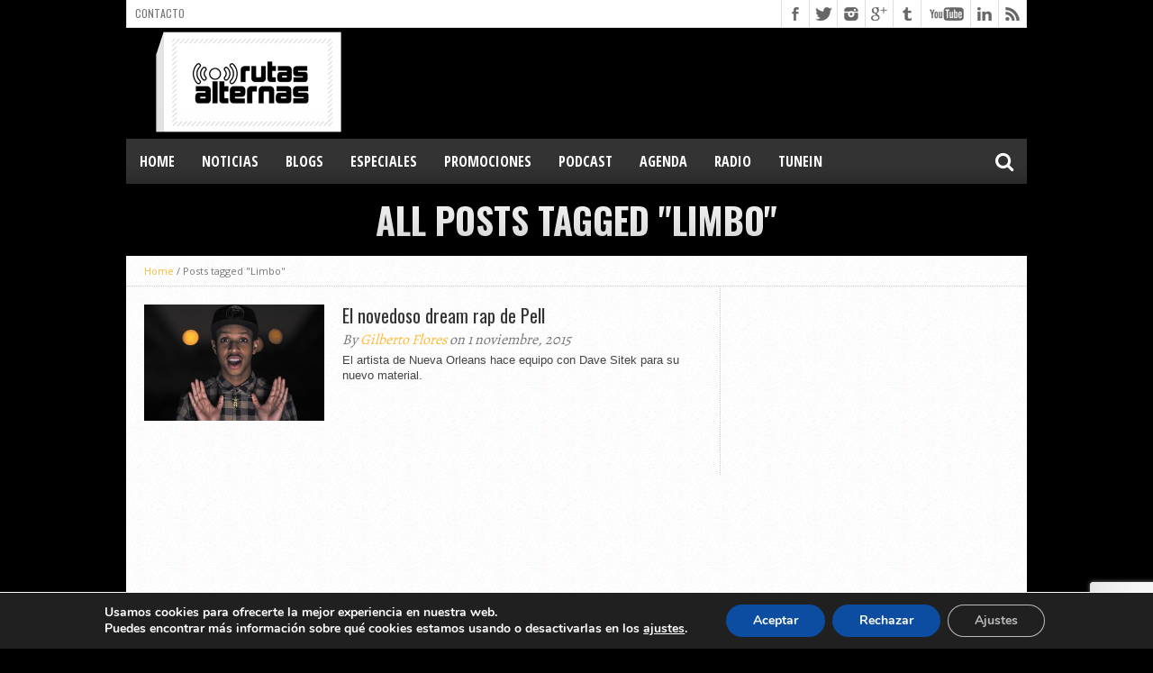

--- FILE ---
content_type: text/html; charset=utf-8
request_url: https://www.google.com/recaptcha/api2/anchor?ar=1&k=6Lfc35IUAAAAAG6BuQWqT2SWCEp-O-n09dxIY1Eh&co=aHR0cHM6Ly93d3cucnV0YXNhbHRlcm5hcy5jb206NDQz&hl=en&v=7gg7H51Q-naNfhmCP3_R47ho&size=invisible&anchor-ms=20000&execute-ms=30000&cb=qaavp3c56ac4
body_size: 48372
content:
<!DOCTYPE HTML><html dir="ltr" lang="en"><head><meta http-equiv="Content-Type" content="text/html; charset=UTF-8">
<meta http-equiv="X-UA-Compatible" content="IE=edge">
<title>reCAPTCHA</title>
<style type="text/css">
/* cyrillic-ext */
@font-face {
  font-family: 'Roboto';
  font-style: normal;
  font-weight: 400;
  font-stretch: 100%;
  src: url(//fonts.gstatic.com/s/roboto/v48/KFO7CnqEu92Fr1ME7kSn66aGLdTylUAMa3GUBHMdazTgWw.woff2) format('woff2');
  unicode-range: U+0460-052F, U+1C80-1C8A, U+20B4, U+2DE0-2DFF, U+A640-A69F, U+FE2E-FE2F;
}
/* cyrillic */
@font-face {
  font-family: 'Roboto';
  font-style: normal;
  font-weight: 400;
  font-stretch: 100%;
  src: url(//fonts.gstatic.com/s/roboto/v48/KFO7CnqEu92Fr1ME7kSn66aGLdTylUAMa3iUBHMdazTgWw.woff2) format('woff2');
  unicode-range: U+0301, U+0400-045F, U+0490-0491, U+04B0-04B1, U+2116;
}
/* greek-ext */
@font-face {
  font-family: 'Roboto';
  font-style: normal;
  font-weight: 400;
  font-stretch: 100%;
  src: url(//fonts.gstatic.com/s/roboto/v48/KFO7CnqEu92Fr1ME7kSn66aGLdTylUAMa3CUBHMdazTgWw.woff2) format('woff2');
  unicode-range: U+1F00-1FFF;
}
/* greek */
@font-face {
  font-family: 'Roboto';
  font-style: normal;
  font-weight: 400;
  font-stretch: 100%;
  src: url(//fonts.gstatic.com/s/roboto/v48/KFO7CnqEu92Fr1ME7kSn66aGLdTylUAMa3-UBHMdazTgWw.woff2) format('woff2');
  unicode-range: U+0370-0377, U+037A-037F, U+0384-038A, U+038C, U+038E-03A1, U+03A3-03FF;
}
/* math */
@font-face {
  font-family: 'Roboto';
  font-style: normal;
  font-weight: 400;
  font-stretch: 100%;
  src: url(//fonts.gstatic.com/s/roboto/v48/KFO7CnqEu92Fr1ME7kSn66aGLdTylUAMawCUBHMdazTgWw.woff2) format('woff2');
  unicode-range: U+0302-0303, U+0305, U+0307-0308, U+0310, U+0312, U+0315, U+031A, U+0326-0327, U+032C, U+032F-0330, U+0332-0333, U+0338, U+033A, U+0346, U+034D, U+0391-03A1, U+03A3-03A9, U+03B1-03C9, U+03D1, U+03D5-03D6, U+03F0-03F1, U+03F4-03F5, U+2016-2017, U+2034-2038, U+203C, U+2040, U+2043, U+2047, U+2050, U+2057, U+205F, U+2070-2071, U+2074-208E, U+2090-209C, U+20D0-20DC, U+20E1, U+20E5-20EF, U+2100-2112, U+2114-2115, U+2117-2121, U+2123-214F, U+2190, U+2192, U+2194-21AE, U+21B0-21E5, U+21F1-21F2, U+21F4-2211, U+2213-2214, U+2216-22FF, U+2308-230B, U+2310, U+2319, U+231C-2321, U+2336-237A, U+237C, U+2395, U+239B-23B7, U+23D0, U+23DC-23E1, U+2474-2475, U+25AF, U+25B3, U+25B7, U+25BD, U+25C1, U+25CA, U+25CC, U+25FB, U+266D-266F, U+27C0-27FF, U+2900-2AFF, U+2B0E-2B11, U+2B30-2B4C, U+2BFE, U+3030, U+FF5B, U+FF5D, U+1D400-1D7FF, U+1EE00-1EEFF;
}
/* symbols */
@font-face {
  font-family: 'Roboto';
  font-style: normal;
  font-weight: 400;
  font-stretch: 100%;
  src: url(//fonts.gstatic.com/s/roboto/v48/KFO7CnqEu92Fr1ME7kSn66aGLdTylUAMaxKUBHMdazTgWw.woff2) format('woff2');
  unicode-range: U+0001-000C, U+000E-001F, U+007F-009F, U+20DD-20E0, U+20E2-20E4, U+2150-218F, U+2190, U+2192, U+2194-2199, U+21AF, U+21E6-21F0, U+21F3, U+2218-2219, U+2299, U+22C4-22C6, U+2300-243F, U+2440-244A, U+2460-24FF, U+25A0-27BF, U+2800-28FF, U+2921-2922, U+2981, U+29BF, U+29EB, U+2B00-2BFF, U+4DC0-4DFF, U+FFF9-FFFB, U+10140-1018E, U+10190-1019C, U+101A0, U+101D0-101FD, U+102E0-102FB, U+10E60-10E7E, U+1D2C0-1D2D3, U+1D2E0-1D37F, U+1F000-1F0FF, U+1F100-1F1AD, U+1F1E6-1F1FF, U+1F30D-1F30F, U+1F315, U+1F31C, U+1F31E, U+1F320-1F32C, U+1F336, U+1F378, U+1F37D, U+1F382, U+1F393-1F39F, U+1F3A7-1F3A8, U+1F3AC-1F3AF, U+1F3C2, U+1F3C4-1F3C6, U+1F3CA-1F3CE, U+1F3D4-1F3E0, U+1F3ED, U+1F3F1-1F3F3, U+1F3F5-1F3F7, U+1F408, U+1F415, U+1F41F, U+1F426, U+1F43F, U+1F441-1F442, U+1F444, U+1F446-1F449, U+1F44C-1F44E, U+1F453, U+1F46A, U+1F47D, U+1F4A3, U+1F4B0, U+1F4B3, U+1F4B9, U+1F4BB, U+1F4BF, U+1F4C8-1F4CB, U+1F4D6, U+1F4DA, U+1F4DF, U+1F4E3-1F4E6, U+1F4EA-1F4ED, U+1F4F7, U+1F4F9-1F4FB, U+1F4FD-1F4FE, U+1F503, U+1F507-1F50B, U+1F50D, U+1F512-1F513, U+1F53E-1F54A, U+1F54F-1F5FA, U+1F610, U+1F650-1F67F, U+1F687, U+1F68D, U+1F691, U+1F694, U+1F698, U+1F6AD, U+1F6B2, U+1F6B9-1F6BA, U+1F6BC, U+1F6C6-1F6CF, U+1F6D3-1F6D7, U+1F6E0-1F6EA, U+1F6F0-1F6F3, U+1F6F7-1F6FC, U+1F700-1F7FF, U+1F800-1F80B, U+1F810-1F847, U+1F850-1F859, U+1F860-1F887, U+1F890-1F8AD, U+1F8B0-1F8BB, U+1F8C0-1F8C1, U+1F900-1F90B, U+1F93B, U+1F946, U+1F984, U+1F996, U+1F9E9, U+1FA00-1FA6F, U+1FA70-1FA7C, U+1FA80-1FA89, U+1FA8F-1FAC6, U+1FACE-1FADC, U+1FADF-1FAE9, U+1FAF0-1FAF8, U+1FB00-1FBFF;
}
/* vietnamese */
@font-face {
  font-family: 'Roboto';
  font-style: normal;
  font-weight: 400;
  font-stretch: 100%;
  src: url(//fonts.gstatic.com/s/roboto/v48/KFO7CnqEu92Fr1ME7kSn66aGLdTylUAMa3OUBHMdazTgWw.woff2) format('woff2');
  unicode-range: U+0102-0103, U+0110-0111, U+0128-0129, U+0168-0169, U+01A0-01A1, U+01AF-01B0, U+0300-0301, U+0303-0304, U+0308-0309, U+0323, U+0329, U+1EA0-1EF9, U+20AB;
}
/* latin-ext */
@font-face {
  font-family: 'Roboto';
  font-style: normal;
  font-weight: 400;
  font-stretch: 100%;
  src: url(//fonts.gstatic.com/s/roboto/v48/KFO7CnqEu92Fr1ME7kSn66aGLdTylUAMa3KUBHMdazTgWw.woff2) format('woff2');
  unicode-range: U+0100-02BA, U+02BD-02C5, U+02C7-02CC, U+02CE-02D7, U+02DD-02FF, U+0304, U+0308, U+0329, U+1D00-1DBF, U+1E00-1E9F, U+1EF2-1EFF, U+2020, U+20A0-20AB, U+20AD-20C0, U+2113, U+2C60-2C7F, U+A720-A7FF;
}
/* latin */
@font-face {
  font-family: 'Roboto';
  font-style: normal;
  font-weight: 400;
  font-stretch: 100%;
  src: url(//fonts.gstatic.com/s/roboto/v48/KFO7CnqEu92Fr1ME7kSn66aGLdTylUAMa3yUBHMdazQ.woff2) format('woff2');
  unicode-range: U+0000-00FF, U+0131, U+0152-0153, U+02BB-02BC, U+02C6, U+02DA, U+02DC, U+0304, U+0308, U+0329, U+2000-206F, U+20AC, U+2122, U+2191, U+2193, U+2212, U+2215, U+FEFF, U+FFFD;
}
/* cyrillic-ext */
@font-face {
  font-family: 'Roboto';
  font-style: normal;
  font-weight: 500;
  font-stretch: 100%;
  src: url(//fonts.gstatic.com/s/roboto/v48/KFO7CnqEu92Fr1ME7kSn66aGLdTylUAMa3GUBHMdazTgWw.woff2) format('woff2');
  unicode-range: U+0460-052F, U+1C80-1C8A, U+20B4, U+2DE0-2DFF, U+A640-A69F, U+FE2E-FE2F;
}
/* cyrillic */
@font-face {
  font-family: 'Roboto';
  font-style: normal;
  font-weight: 500;
  font-stretch: 100%;
  src: url(//fonts.gstatic.com/s/roboto/v48/KFO7CnqEu92Fr1ME7kSn66aGLdTylUAMa3iUBHMdazTgWw.woff2) format('woff2');
  unicode-range: U+0301, U+0400-045F, U+0490-0491, U+04B0-04B1, U+2116;
}
/* greek-ext */
@font-face {
  font-family: 'Roboto';
  font-style: normal;
  font-weight: 500;
  font-stretch: 100%;
  src: url(//fonts.gstatic.com/s/roboto/v48/KFO7CnqEu92Fr1ME7kSn66aGLdTylUAMa3CUBHMdazTgWw.woff2) format('woff2');
  unicode-range: U+1F00-1FFF;
}
/* greek */
@font-face {
  font-family: 'Roboto';
  font-style: normal;
  font-weight: 500;
  font-stretch: 100%;
  src: url(//fonts.gstatic.com/s/roboto/v48/KFO7CnqEu92Fr1ME7kSn66aGLdTylUAMa3-UBHMdazTgWw.woff2) format('woff2');
  unicode-range: U+0370-0377, U+037A-037F, U+0384-038A, U+038C, U+038E-03A1, U+03A3-03FF;
}
/* math */
@font-face {
  font-family: 'Roboto';
  font-style: normal;
  font-weight: 500;
  font-stretch: 100%;
  src: url(//fonts.gstatic.com/s/roboto/v48/KFO7CnqEu92Fr1ME7kSn66aGLdTylUAMawCUBHMdazTgWw.woff2) format('woff2');
  unicode-range: U+0302-0303, U+0305, U+0307-0308, U+0310, U+0312, U+0315, U+031A, U+0326-0327, U+032C, U+032F-0330, U+0332-0333, U+0338, U+033A, U+0346, U+034D, U+0391-03A1, U+03A3-03A9, U+03B1-03C9, U+03D1, U+03D5-03D6, U+03F0-03F1, U+03F4-03F5, U+2016-2017, U+2034-2038, U+203C, U+2040, U+2043, U+2047, U+2050, U+2057, U+205F, U+2070-2071, U+2074-208E, U+2090-209C, U+20D0-20DC, U+20E1, U+20E5-20EF, U+2100-2112, U+2114-2115, U+2117-2121, U+2123-214F, U+2190, U+2192, U+2194-21AE, U+21B0-21E5, U+21F1-21F2, U+21F4-2211, U+2213-2214, U+2216-22FF, U+2308-230B, U+2310, U+2319, U+231C-2321, U+2336-237A, U+237C, U+2395, U+239B-23B7, U+23D0, U+23DC-23E1, U+2474-2475, U+25AF, U+25B3, U+25B7, U+25BD, U+25C1, U+25CA, U+25CC, U+25FB, U+266D-266F, U+27C0-27FF, U+2900-2AFF, U+2B0E-2B11, U+2B30-2B4C, U+2BFE, U+3030, U+FF5B, U+FF5D, U+1D400-1D7FF, U+1EE00-1EEFF;
}
/* symbols */
@font-face {
  font-family: 'Roboto';
  font-style: normal;
  font-weight: 500;
  font-stretch: 100%;
  src: url(//fonts.gstatic.com/s/roboto/v48/KFO7CnqEu92Fr1ME7kSn66aGLdTylUAMaxKUBHMdazTgWw.woff2) format('woff2');
  unicode-range: U+0001-000C, U+000E-001F, U+007F-009F, U+20DD-20E0, U+20E2-20E4, U+2150-218F, U+2190, U+2192, U+2194-2199, U+21AF, U+21E6-21F0, U+21F3, U+2218-2219, U+2299, U+22C4-22C6, U+2300-243F, U+2440-244A, U+2460-24FF, U+25A0-27BF, U+2800-28FF, U+2921-2922, U+2981, U+29BF, U+29EB, U+2B00-2BFF, U+4DC0-4DFF, U+FFF9-FFFB, U+10140-1018E, U+10190-1019C, U+101A0, U+101D0-101FD, U+102E0-102FB, U+10E60-10E7E, U+1D2C0-1D2D3, U+1D2E0-1D37F, U+1F000-1F0FF, U+1F100-1F1AD, U+1F1E6-1F1FF, U+1F30D-1F30F, U+1F315, U+1F31C, U+1F31E, U+1F320-1F32C, U+1F336, U+1F378, U+1F37D, U+1F382, U+1F393-1F39F, U+1F3A7-1F3A8, U+1F3AC-1F3AF, U+1F3C2, U+1F3C4-1F3C6, U+1F3CA-1F3CE, U+1F3D4-1F3E0, U+1F3ED, U+1F3F1-1F3F3, U+1F3F5-1F3F7, U+1F408, U+1F415, U+1F41F, U+1F426, U+1F43F, U+1F441-1F442, U+1F444, U+1F446-1F449, U+1F44C-1F44E, U+1F453, U+1F46A, U+1F47D, U+1F4A3, U+1F4B0, U+1F4B3, U+1F4B9, U+1F4BB, U+1F4BF, U+1F4C8-1F4CB, U+1F4D6, U+1F4DA, U+1F4DF, U+1F4E3-1F4E6, U+1F4EA-1F4ED, U+1F4F7, U+1F4F9-1F4FB, U+1F4FD-1F4FE, U+1F503, U+1F507-1F50B, U+1F50D, U+1F512-1F513, U+1F53E-1F54A, U+1F54F-1F5FA, U+1F610, U+1F650-1F67F, U+1F687, U+1F68D, U+1F691, U+1F694, U+1F698, U+1F6AD, U+1F6B2, U+1F6B9-1F6BA, U+1F6BC, U+1F6C6-1F6CF, U+1F6D3-1F6D7, U+1F6E0-1F6EA, U+1F6F0-1F6F3, U+1F6F7-1F6FC, U+1F700-1F7FF, U+1F800-1F80B, U+1F810-1F847, U+1F850-1F859, U+1F860-1F887, U+1F890-1F8AD, U+1F8B0-1F8BB, U+1F8C0-1F8C1, U+1F900-1F90B, U+1F93B, U+1F946, U+1F984, U+1F996, U+1F9E9, U+1FA00-1FA6F, U+1FA70-1FA7C, U+1FA80-1FA89, U+1FA8F-1FAC6, U+1FACE-1FADC, U+1FADF-1FAE9, U+1FAF0-1FAF8, U+1FB00-1FBFF;
}
/* vietnamese */
@font-face {
  font-family: 'Roboto';
  font-style: normal;
  font-weight: 500;
  font-stretch: 100%;
  src: url(//fonts.gstatic.com/s/roboto/v48/KFO7CnqEu92Fr1ME7kSn66aGLdTylUAMa3OUBHMdazTgWw.woff2) format('woff2');
  unicode-range: U+0102-0103, U+0110-0111, U+0128-0129, U+0168-0169, U+01A0-01A1, U+01AF-01B0, U+0300-0301, U+0303-0304, U+0308-0309, U+0323, U+0329, U+1EA0-1EF9, U+20AB;
}
/* latin-ext */
@font-face {
  font-family: 'Roboto';
  font-style: normal;
  font-weight: 500;
  font-stretch: 100%;
  src: url(//fonts.gstatic.com/s/roboto/v48/KFO7CnqEu92Fr1ME7kSn66aGLdTylUAMa3KUBHMdazTgWw.woff2) format('woff2');
  unicode-range: U+0100-02BA, U+02BD-02C5, U+02C7-02CC, U+02CE-02D7, U+02DD-02FF, U+0304, U+0308, U+0329, U+1D00-1DBF, U+1E00-1E9F, U+1EF2-1EFF, U+2020, U+20A0-20AB, U+20AD-20C0, U+2113, U+2C60-2C7F, U+A720-A7FF;
}
/* latin */
@font-face {
  font-family: 'Roboto';
  font-style: normal;
  font-weight: 500;
  font-stretch: 100%;
  src: url(//fonts.gstatic.com/s/roboto/v48/KFO7CnqEu92Fr1ME7kSn66aGLdTylUAMa3yUBHMdazQ.woff2) format('woff2');
  unicode-range: U+0000-00FF, U+0131, U+0152-0153, U+02BB-02BC, U+02C6, U+02DA, U+02DC, U+0304, U+0308, U+0329, U+2000-206F, U+20AC, U+2122, U+2191, U+2193, U+2212, U+2215, U+FEFF, U+FFFD;
}
/* cyrillic-ext */
@font-face {
  font-family: 'Roboto';
  font-style: normal;
  font-weight: 900;
  font-stretch: 100%;
  src: url(//fonts.gstatic.com/s/roboto/v48/KFO7CnqEu92Fr1ME7kSn66aGLdTylUAMa3GUBHMdazTgWw.woff2) format('woff2');
  unicode-range: U+0460-052F, U+1C80-1C8A, U+20B4, U+2DE0-2DFF, U+A640-A69F, U+FE2E-FE2F;
}
/* cyrillic */
@font-face {
  font-family: 'Roboto';
  font-style: normal;
  font-weight: 900;
  font-stretch: 100%;
  src: url(//fonts.gstatic.com/s/roboto/v48/KFO7CnqEu92Fr1ME7kSn66aGLdTylUAMa3iUBHMdazTgWw.woff2) format('woff2');
  unicode-range: U+0301, U+0400-045F, U+0490-0491, U+04B0-04B1, U+2116;
}
/* greek-ext */
@font-face {
  font-family: 'Roboto';
  font-style: normal;
  font-weight: 900;
  font-stretch: 100%;
  src: url(//fonts.gstatic.com/s/roboto/v48/KFO7CnqEu92Fr1ME7kSn66aGLdTylUAMa3CUBHMdazTgWw.woff2) format('woff2');
  unicode-range: U+1F00-1FFF;
}
/* greek */
@font-face {
  font-family: 'Roboto';
  font-style: normal;
  font-weight: 900;
  font-stretch: 100%;
  src: url(//fonts.gstatic.com/s/roboto/v48/KFO7CnqEu92Fr1ME7kSn66aGLdTylUAMa3-UBHMdazTgWw.woff2) format('woff2');
  unicode-range: U+0370-0377, U+037A-037F, U+0384-038A, U+038C, U+038E-03A1, U+03A3-03FF;
}
/* math */
@font-face {
  font-family: 'Roboto';
  font-style: normal;
  font-weight: 900;
  font-stretch: 100%;
  src: url(//fonts.gstatic.com/s/roboto/v48/KFO7CnqEu92Fr1ME7kSn66aGLdTylUAMawCUBHMdazTgWw.woff2) format('woff2');
  unicode-range: U+0302-0303, U+0305, U+0307-0308, U+0310, U+0312, U+0315, U+031A, U+0326-0327, U+032C, U+032F-0330, U+0332-0333, U+0338, U+033A, U+0346, U+034D, U+0391-03A1, U+03A3-03A9, U+03B1-03C9, U+03D1, U+03D5-03D6, U+03F0-03F1, U+03F4-03F5, U+2016-2017, U+2034-2038, U+203C, U+2040, U+2043, U+2047, U+2050, U+2057, U+205F, U+2070-2071, U+2074-208E, U+2090-209C, U+20D0-20DC, U+20E1, U+20E5-20EF, U+2100-2112, U+2114-2115, U+2117-2121, U+2123-214F, U+2190, U+2192, U+2194-21AE, U+21B0-21E5, U+21F1-21F2, U+21F4-2211, U+2213-2214, U+2216-22FF, U+2308-230B, U+2310, U+2319, U+231C-2321, U+2336-237A, U+237C, U+2395, U+239B-23B7, U+23D0, U+23DC-23E1, U+2474-2475, U+25AF, U+25B3, U+25B7, U+25BD, U+25C1, U+25CA, U+25CC, U+25FB, U+266D-266F, U+27C0-27FF, U+2900-2AFF, U+2B0E-2B11, U+2B30-2B4C, U+2BFE, U+3030, U+FF5B, U+FF5D, U+1D400-1D7FF, U+1EE00-1EEFF;
}
/* symbols */
@font-face {
  font-family: 'Roboto';
  font-style: normal;
  font-weight: 900;
  font-stretch: 100%;
  src: url(//fonts.gstatic.com/s/roboto/v48/KFO7CnqEu92Fr1ME7kSn66aGLdTylUAMaxKUBHMdazTgWw.woff2) format('woff2');
  unicode-range: U+0001-000C, U+000E-001F, U+007F-009F, U+20DD-20E0, U+20E2-20E4, U+2150-218F, U+2190, U+2192, U+2194-2199, U+21AF, U+21E6-21F0, U+21F3, U+2218-2219, U+2299, U+22C4-22C6, U+2300-243F, U+2440-244A, U+2460-24FF, U+25A0-27BF, U+2800-28FF, U+2921-2922, U+2981, U+29BF, U+29EB, U+2B00-2BFF, U+4DC0-4DFF, U+FFF9-FFFB, U+10140-1018E, U+10190-1019C, U+101A0, U+101D0-101FD, U+102E0-102FB, U+10E60-10E7E, U+1D2C0-1D2D3, U+1D2E0-1D37F, U+1F000-1F0FF, U+1F100-1F1AD, U+1F1E6-1F1FF, U+1F30D-1F30F, U+1F315, U+1F31C, U+1F31E, U+1F320-1F32C, U+1F336, U+1F378, U+1F37D, U+1F382, U+1F393-1F39F, U+1F3A7-1F3A8, U+1F3AC-1F3AF, U+1F3C2, U+1F3C4-1F3C6, U+1F3CA-1F3CE, U+1F3D4-1F3E0, U+1F3ED, U+1F3F1-1F3F3, U+1F3F5-1F3F7, U+1F408, U+1F415, U+1F41F, U+1F426, U+1F43F, U+1F441-1F442, U+1F444, U+1F446-1F449, U+1F44C-1F44E, U+1F453, U+1F46A, U+1F47D, U+1F4A3, U+1F4B0, U+1F4B3, U+1F4B9, U+1F4BB, U+1F4BF, U+1F4C8-1F4CB, U+1F4D6, U+1F4DA, U+1F4DF, U+1F4E3-1F4E6, U+1F4EA-1F4ED, U+1F4F7, U+1F4F9-1F4FB, U+1F4FD-1F4FE, U+1F503, U+1F507-1F50B, U+1F50D, U+1F512-1F513, U+1F53E-1F54A, U+1F54F-1F5FA, U+1F610, U+1F650-1F67F, U+1F687, U+1F68D, U+1F691, U+1F694, U+1F698, U+1F6AD, U+1F6B2, U+1F6B9-1F6BA, U+1F6BC, U+1F6C6-1F6CF, U+1F6D3-1F6D7, U+1F6E0-1F6EA, U+1F6F0-1F6F3, U+1F6F7-1F6FC, U+1F700-1F7FF, U+1F800-1F80B, U+1F810-1F847, U+1F850-1F859, U+1F860-1F887, U+1F890-1F8AD, U+1F8B0-1F8BB, U+1F8C0-1F8C1, U+1F900-1F90B, U+1F93B, U+1F946, U+1F984, U+1F996, U+1F9E9, U+1FA00-1FA6F, U+1FA70-1FA7C, U+1FA80-1FA89, U+1FA8F-1FAC6, U+1FACE-1FADC, U+1FADF-1FAE9, U+1FAF0-1FAF8, U+1FB00-1FBFF;
}
/* vietnamese */
@font-face {
  font-family: 'Roboto';
  font-style: normal;
  font-weight: 900;
  font-stretch: 100%;
  src: url(//fonts.gstatic.com/s/roboto/v48/KFO7CnqEu92Fr1ME7kSn66aGLdTylUAMa3OUBHMdazTgWw.woff2) format('woff2');
  unicode-range: U+0102-0103, U+0110-0111, U+0128-0129, U+0168-0169, U+01A0-01A1, U+01AF-01B0, U+0300-0301, U+0303-0304, U+0308-0309, U+0323, U+0329, U+1EA0-1EF9, U+20AB;
}
/* latin-ext */
@font-face {
  font-family: 'Roboto';
  font-style: normal;
  font-weight: 900;
  font-stretch: 100%;
  src: url(//fonts.gstatic.com/s/roboto/v48/KFO7CnqEu92Fr1ME7kSn66aGLdTylUAMa3KUBHMdazTgWw.woff2) format('woff2');
  unicode-range: U+0100-02BA, U+02BD-02C5, U+02C7-02CC, U+02CE-02D7, U+02DD-02FF, U+0304, U+0308, U+0329, U+1D00-1DBF, U+1E00-1E9F, U+1EF2-1EFF, U+2020, U+20A0-20AB, U+20AD-20C0, U+2113, U+2C60-2C7F, U+A720-A7FF;
}
/* latin */
@font-face {
  font-family: 'Roboto';
  font-style: normal;
  font-weight: 900;
  font-stretch: 100%;
  src: url(//fonts.gstatic.com/s/roboto/v48/KFO7CnqEu92Fr1ME7kSn66aGLdTylUAMa3yUBHMdazQ.woff2) format('woff2');
  unicode-range: U+0000-00FF, U+0131, U+0152-0153, U+02BB-02BC, U+02C6, U+02DA, U+02DC, U+0304, U+0308, U+0329, U+2000-206F, U+20AC, U+2122, U+2191, U+2193, U+2212, U+2215, U+FEFF, U+FFFD;
}

</style>
<link rel="stylesheet" type="text/css" href="https://www.gstatic.com/recaptcha/releases/7gg7H51Q-naNfhmCP3_R47ho/styles__ltr.css">
<script nonce="fvl8PTyDXaSZlXK_SbUg6A" type="text/javascript">window['__recaptcha_api'] = 'https://www.google.com/recaptcha/api2/';</script>
<script type="text/javascript" src="https://www.gstatic.com/recaptcha/releases/7gg7H51Q-naNfhmCP3_R47ho/recaptcha__en.js" nonce="fvl8PTyDXaSZlXK_SbUg6A">
      
    </script></head>
<body><div id="rc-anchor-alert" class="rc-anchor-alert"></div>
<input type="hidden" id="recaptcha-token" value="[base64]">
<script type="text/javascript" nonce="fvl8PTyDXaSZlXK_SbUg6A">
      recaptcha.anchor.Main.init("[\x22ainput\x22,[\x22bgdata\x22,\x22\x22,\[base64]/[base64]/[base64]/[base64]/cjw8ejpyPj4+eil9Y2F0Y2gobCl7dGhyb3cgbDt9fSxIPWZ1bmN0aW9uKHcsdCx6KXtpZih3PT0xOTR8fHc9PTIwOCl0LnZbd10/dC52W3ddLmNvbmNhdCh6KTp0LnZbd109b2Yoeix0KTtlbHNle2lmKHQuYkImJnchPTMxNylyZXR1cm47dz09NjZ8fHc9PTEyMnx8dz09NDcwfHx3PT00NHx8dz09NDE2fHx3PT0zOTd8fHc9PTQyMXx8dz09Njh8fHc9PTcwfHx3PT0xODQ/[base64]/[base64]/[base64]/bmV3IGRbVl0oSlswXSk6cD09Mj9uZXcgZFtWXShKWzBdLEpbMV0pOnA9PTM/bmV3IGRbVl0oSlswXSxKWzFdLEpbMl0pOnA9PTQ/[base64]/[base64]/[base64]/[base64]\x22,\[base64]\\u003d\x22,\[base64]/wo5yHlfCkCfCrBXDmcKFwottPn7CtsKRwqLDrhJrRsOCw7nDrcKxWGPDrMOlwq41FkVlw6smw6/[base64]/DgTzCgsOHw6IPw4Fjw6xlYnpECMKlLg/CgsK5Z8OODV1dfSXDjnV8wpfDkVNWPMKVw5BGwq5Tw40/wqdad2RiHcO1e8ONw5hwwpVHw6rDpcKOAMKNwod+AAgAc8KBwr1zMgwmZDwpwozDicOgAcKsNcOlACzChy/CkcOeDcKuN11xw4vDpsOuS8OewrAtPcKQCXDCuMOPw6fClWnCmQxFw6/ChcOAw68qUlN2PcKvIwnCnBTCmkURwrXDjcO3w5jDjRbDpyB6NgVHZsKlwqstJcOrw71Rwq1DKcKPwqnDosOvw5o+w6XCgQpyCAvCpcOsw7hBXcKSw6rDhMKDw7rCogo/wodcWiUeaGoCw4hewolnw7RIJsKlMsOcw7zDrWVXOcOHw6fDv8OnNlBXw53Ct1vDvFXDvSbCqcKPdQJ5JcOedMO9w5hPw4TDny/CocOOw4/Cv8Ouw7sPe0dqVMOLcwvCq8OJFzspw58TwofDusOZw7nCksOxwrPCvxtfw6nCkMKTwpxGwo/DhlsywrHCucK0w7hkwqMmOcKhNcOww4PDo2xYHgtXwp7DoMKLwq/CqAzDtHLDgQbCnVfCoCbDp3kIwoQ9Wm7CicOYw6nChMKMwrBOOmrCsMK0w5/Dn3cPGsKww6jClwV0woFbPFQCwq4ADFLDnnYpw5UkFH5FwpnCs1A7wp1+E8KAZALDjyXCt8Orw5PDrsOca8Ktwp0Uwq7CvcK2wq0mM8OXw7rCv8KhLcKGTUzDu8OgOS3DoRl/O8KFwrLCmsOBZ8KMNsKfwqnCqF/DjT/DhD/CoSbCs8OXKAQSwpRaw77CssKze0fDkknCpRMGw5/CmMK7HsK3w4QSw5Z8wo/CvsOSSsOpPmnCjMK2w7vDtSXCg0/DmcKiw6NeGsOOVG9PcsKIHsKoNcKfK2AbGsKTwrANGSHCjMOZTMK5w6czwockX2tRw6ptwq/DuMKNW8Kgwpgzw5/Dm8K0w57DjVk3B8KYwp/DiWfDscOZw7U6wq1IwrnCjcO+w7PCi21Mw5RDwoh7w4jCjEfDnFpuRH9HMcKlwqEVb8Ocw7TCgyfDtcKZw6sNXsK7Z3/CmcO1IngSExo8wqQnwoNbKR/Cv8OGIRDDvMK+DAUuwo9yVsOVw47CiX/[base64]/DkHrCqm4TAcKeFcOjHVvCi8O9WAoCQsOIcFJ6JjbDpcOzwr/Dg2bDuMKzw4AywpoGwrQowqArbn3CoMOnF8KxPcOfVcKPbsKpwpkgw6RhXRYrdGEAw7HDjEfDoURTwovCvMOeVA8/NTDDhcKdMw9aAcKjcxbCjMKAFSoywqFlwpHCusOEHFvCnW/DvMK6wrXDn8O+AxnDnF7Ds1HDhcOhMFLDvCMrGBfCjgoaw6rDnMOLXk7DrRYZwoDCvMOCw43DlMKgS3xKcAoWA8Kjwph9JsKpHGR/w7cUw4XCiW3Dr8OXw7IhaGJfwrAjw4Rdw4/DsBfCrMOJw6AVwp8Uw5TDsEd1PEXDuyjCgGtnGy81ecKTwopPY8O/wr7CksKTF8OOwqXCl8OvIRlTPjbDiMO2w48YZwfDpl4zJX0rGMOQKSHCjsKtw4dEQzllci3DpsOnLMKWEsKQwpLDisOWOGbDo2vDtBUnw4HDoMO8WzrCtDRaOnzDowNywrUeD8O5HzrDsBrDtMKsf0wMOWbCuS0Iwo4/[base64]/Cmm0ZZSZ5SsObw7vDj8OMYMOORMOoFsKzZDorJWtdw6TDiMOsImxKw5LCrUvCucK9w7jCqU7Do1kXw5MawpYfAsOywpPDgVZ0wq/DoEfDgcKZCsOCwqkSMMKGCRtvBsO9w4F6wqjCmgrDnMOCwoDDrcKdwrRAw4/CtH3CrcKjM8KtwpfCr8O4wqXChFXCjmVGSEnCuAspwrIVw73CvGnDkMK9w6fDgwUBccKjw7XDksO7IsOgw7o7w7PDj8Odw6nDp8OUwrHDqMOlOgEVRD0Fw5NoF8OhFsK8cCZ/Ax98w57Do8OQwoFhwprDpS0BwrlDwq3DugvCuRQ5wqLDhhXCsMKbWyJvZhrCp8K4ccOEwrIdWMKUwrbCsxXCnMK2C8KcL2LCkDcHw4jCoxvClilzTsK6wrPDlQfCp8O0K8KmVGoUecOIw6YlKhXChQLCjXFhNsOuQ8OhwrHDiizDt8ONbGbDsSTCqFM2Z8Ktwq/CsiXDljrCpFfCgE/[base64]/DncOLDcKFw4LCgAfDsFwKfFfDjMKuCj9UwovChTnCk8KJwr8PUSnCnMOIKEXCn8OaBFB+X8KnacOFw65XQ3fDlcOgwrTDlQnCssOTRsK8d8KZUsOVUAMfAMKswqrDkU9yw50nBU/DgBfDsSrCrsOJLQQQw6XDssOCwqzChsOXwroewpAqw4INw5RJwqEEwqnDlsKPw4lKwq56YUnCtsKuwrM6w7Bfw6dkL8O3McKdw5fDjMOUw6I4KF/DosObw7fCnFPDjcKqw4vCjMOwwrksCcOOSsKxN8O5R8K0wq8ybcOwJQEDw5HDpjgbw79ow4XDjQLDtMODVcO+Oz3Ct8KawoXCmlRDwowkbhU+w40ZA8KxPMOcw5pZIQIjwrJGJQbCkkNkMsKHUA82d8K/[base64]/DpsOMeVXDqALCuMK3JMK3K8KQYzshSsO4w4TCgcKZwr1QacKmw613Ej8wRgXDsMOWwrF5wqFoKcKaw6ZGOnl2fg/DvTxZwrXCtsKMw7PChVdfw50YTAbCjMKNC2RrwqnCjsKRVQBlIWbCscOow5Eow43DlsK4CD8xwotdFsODR8KlBCrDmCwNw5hlw7TDgcKcfcOfcT8+w7HChktFw5PDi8OwwprCgU0La1DClcKyw7c9F1RNYsKESww2w40rwoI/fUDDpcOgGMOqwqhvw5hRwrkjw6dzwpIyw7DCs3zCul4KRMOlLh8HR8ONGsOuFgTDlTANcEBbJgIMCcKwwphbw5AcwpfChsOxO8KufMOyw5/CnsOJWWLDtcKpwrnDpAEUwoBHw4fCn8O6NMKILMOwKxRGwqBxWcOBKmwUwq7CrEHDv0BHw6l7FG7DvMKhF1NYExvDn8OowpkAMsKLwozCq8OUw4PDrRYGVj/DiMKswqfDhwQNwo7DusOXwrR0wq3DtsKMw6XCq8KqEG1twrzCggLDiA8Sw7jCt8KRwotsCcK3w6l6G8KswpUcPsK9wrbChsKsVsOeRsKMwo3CuRnDksKRw7h0b8OVB8OsWcOgw5rCi8OrO8OUfBbDmDIIw65/w5/Cu8OzAcOcQ8OGZ8OHTGgkYCXCjzTCvcKhPDZCw4kvw7zDuk5xFxTCrT1YJ8OaM8OVwozDo8KLwrHCsgjCk1bCiE18w6XCkCvCicOQwoPCgVjDucKFw4QFw7lSwr4lw4QUaj3CvknDk0ERw6fCvyFaPsOiwrUIwpNlEMKgw6PCk8KXIsKww6vDsw/DiGLChQXDm8Kzdx8Lwo9KalstwpXDulE/FgLCk8KYIsOTOlXDpcOjSsO9cMOhZnPDhxDChMOTaQgoTcO2T8OPwrXDlX3DmjAWw67DicOZWMOOw6PChkfDu8Omw4nDisODDMOewrfDhzFrw7ZABsOww7nCnE8xPmvCl1xVw67CgMKoXsOOw5PDhsKwJ8K0w6FBTcOAbcOqZMK5SU4AwrA6wpM/wpsPwoLDtmYRwq1xYj3CtFIgw53Dg8KRBF8ZbWUqUhrDrsOvwoPDijB4w7ITEhZrOXBhwqgkVlJ1CUIMAXDCiTFhw4HDqTXDu8Kyw7LCoThHLFM0wqjDqnnCqcOxw4Qew6V5w7HCjMKCwrd/CzHCncKaw5EAw4VSw7nCkcKQw4rDmjNodTlSw7FbG3ssVyvDqcKSwoxyD0dIc1UPw7/CnArDh0rDgyzCgBnDt8OzbgcLw4fDhjBew7PCt8OCFznDp8OZbsOhwox0GcOvw650awXCqinCjl7CkWEEwrVRwqh4bMKjwrpIwotYLBp9w7TCpivDimIxw6w7WzTCm8KKfyIdw612VMOUEMOZwoDDtMONT014woI+wqM/AsOYw40sPsKgw4VKbMKIwp1bfsKSwoM4NcKzCMObJsK4FcORKMONDy7CtsKQw6ZTwqPDmDXCkX/CusKRwoodawlyCGPCtsKXw53DsDvDlcKKQMK7QjIKGMOZwpZCQsKkwpUKRcOdwqNtbcKHOsO6w4AhGcK3JsKwwo3CnEp1w4ogfGfDgWHCvsKvwpbDhkgrAwbDv8OPwqYFw6PCj8Oaw5TDuyTCkDsMR14IAsKdwqJpdsKcw7/CrsK8OcKnF8O5woQbwq3Dt2bCqsKyZl0FIxfDmsKhL8OgwqTCucKuRwLDsznDnFlgw4LCtMOqw7ojwqzCiTrDmyPDmktlaHoQI8KpUsO5ZsOlw7tawoUYKhbDnF8yw7FbE0fDvcOFwr8bdcKDwrFEaFVzw4FNw5wSEsO0SU/Cm0ppasOXHREZccKQwpMSw4LDosOHZSjCnyzDkBLCmcONLAHDlcOOw4fCo0/DhMOuw4PDt1FPwp/CpMOSJURSwqwVwrgxBxrCoURvP8KGw6VmwoHCoDdJwo4GYMOLa8O2wrPCh8Kgw6PCon0mw7Fawr3CqMKpwqzCt1jChcOWDMKjw7/DvChcfVYZEBTDlcKSwodzw7BZwq47KsKEI8KmwpPDlwjCm1sIw7JKDnLDqcKSwolJdkArMMKKwpUzXMOXVxBGw78aw5xaBTvCncOqw4DCqsOHDgNbw43DlMKBwpfDhC3DnHDDhGLCvMOMw4Vsw646w7PDnQnCnHYtwrArdADDh8KpITTCusKldj/CqMOJXcKCDE/Dg8Kmw5PDnlwHfMKnw5HCrQlqwoV9wq7Ck1I/w5RvFAVcLsOvwql7woMyw78WUGoOw4Qgw4R7SmUSNsOGw67CnkpHw5tdWzFPSU/DvcOwwrBIXsKAIcOlccKCFcKwwqTCoQwBw6/DhMKbKsKVw4NNKsOFDCpOMxBqwrR0w6FBEMK5dFDDlyI1bsOLw6/Di8K1w44KLSvCgMO5YkxtFcO7wqLCqMKswpnDhsOewqPCpsO9w4rCm0t0bMK2wo4GeCMOwrzDlQ7DpcOpw43Dl8ONc8OhwqLCnMK+wo/Ckyd4wq0kd8KVwotFwq1fw7bDuMOjCGHCkVrCgQRLwoMVO8KXwpXDrsKcdsO8w4/CvsKow7RTOjHDkcO4wrvDssOUbXXDi1lvwqrDhC0+w7vDkHPCnnNFZVZTZ8OSGHtnQEDDjWrCrMOkwoDCoMOcI2PCvmPCmCscfyvDncOSw5ZXw79lwrcnwqIkMx7CoHXCjcOtc8KLesKRQQ56wp/DpCpUw7PDtVbDvcOhT8OLPjfClsO4w63DicKQw54nw7fCoMO0w6PCnmxpwpdcF3zCkMKRw4LCusODbFYDKXxGwrYgQ8K0wo1efcOIwrfDrsKhwq/[base64]/DsMOyOlRRG0Anc8OhEFsTw7JQC8OIw77Co0tALzfDrirCoREOaMKqwqdKZWE/VDTClcKZw7MWKsKCX8OUVB1Ww6pqwrHClRbCm8KGw5HDv8K+w4fDoSo4w6zDqXQ0wo3CsMKEQsKPw4jCosKwf2TDgcKoYsKWGsKLw7R/B8KxNXPDgcK4VjTDhcOfwrHDg8ObN8Kkw7XDpF7Ch8OeVcKtwqINEBvDmcOSHMO6wqs/wq9Gw607PMOtSUlUwrBvw40kSsKmw6bDrXAdccOsH3Vcwr/Cv8KZwoITw6dkwr4dwrHCtsKnacOwA8O1wot2wqXDklDCtsO3K00vYMOiH8K+d11+Vn/CpMOicMK4wqAFIcKfwqlOwrFPwq5Bb8KXwrnCpsOcw7VQIMKSP8O0axTCnsO+woXDh8OHwo/[base64]/[base64]/w4ouQcO0wpMSw6HCtzhdB8OIw6/[base64]/w5LDlMKcLcOrwpJiIMKQdMOHwqwqw6HDi8K5wq/CkT3DrgTDtyHDhw/ChsO2ckbDqsO3w6pveQ7DuzDChEPDhjbDlSEKwqTCocKfElAAwq0rw6TDl8OBwrskFMKve8KAw4IZwpp4RMOnw4TCkcOxw4V6ecOvWC3Cmz/DgcK2Z0rCtBB4AcOJwq8zw5PCmMKrZCnCqgETOsKuCsKBDgkew5MuAsOwJMOMVcO5wqx1wrhdbcO7w6kFDyZ6wod1ZcK2wqhmw79xw4LChFx2L8Ohwq8jw4o+w4/[base64]/[base64]/CusKlw6tGQsOyc8KlwrV0fMKTwpltw77DvcOAbsOIw7jDiMKdEXLDrhnDo8OKw4jCscKod39wLMKGesK4w7U/w5VvVltlOm1CwrXCiVTCi8O9ThDDhXfCoU4+ZEfDogg5JMKBbsO9NX/[base64]/[base64]/Dn8KaSUJUPsOWUcOVJFDCucODwoRoMMOkHGBIw5/DvcOCU8OcwoHCgX3CnhgKYhR4TVzDmMOcwoLCoko2WsONJ8OKw6DDkMOZAcOcw5YFeMKQwpo7woVAwqzCo8KmDMKgwpbDmMK5GcOEw5DDosOKw7LDnHbDn3FMw4hMDcKhwpXCjcKOeMKnw77DpcO+BSU/w6/[base64]/[base64]/CiANVwqghPXHDphfCrDDDk8OQfiMPw7/DjsOQw6fDusK9wrfCk8OvKT7CicKhw7vDtlMlwrXClX/[base64]/Ds0oow5dvw4FwwoXCuHwOFWlGwoBdw53CksKackB4dcO4w6EbG3UEwp5aw5gDL2kQwrzCiGnDulYSQcKqUTfCs8KmLXZMbU/[base64]/CgH/CqGJgwobCgw5Sw4lNBhPCvUzCpcOLP8OcYxUuecKXP8O5M2vDij/CuMKxVD/Dn8Oiw7vCiA0KdsOgTsOxw4RyY8OYw5vDthYtw6LCucOBMhPDsRHCpcKjw4bDlkTDqko/[base64]/DkcOaLUvDvRRtZQrCk2XCk2Y4wqtWwpDDjcKnw4vDkGnDusKDw6HDqsOBw7NQEcOeGsO6DB9xOFoqYcK/w61Qwpl/[base64]/Djm9Jw6TCh1UDSi9UG8OQOsK8woDDlMOZQMO+wpIGdMOIwpTDtsKzw6TCmMKVwqLCqDXCohXCrUhiOFnDkS7CqT/CosOkD8Kpfk0ScX7CgMOaEUzDtcOsw5HDrMO8JR4VwqXDrSzDtsKgw65Lw7EYMcOMHcKUb8KUPwXDumHCnMO0HGpiw6prwotpwoPDuHs2fW4tNcKuw6QaTwfCuMKzbMKQIsKXw55hw6zCrCPCnWXDkgTCg8OWP8KZGW9mGDxfXsKeC8KjJsO9PHMmw4/Cr0LDtMOWWMKow4nCusOow6tHSsK+wqPCmQ3CgsK0wo7ChyBOwoxzw5bCosKew77CiEDCixE+wr7CjsKAw54EwqbDsDMbw6DClnwZM8OuLcK3w4Zuw61uw5/CscOVOz5Sw7Riw4LConnCg0bDpVfDlk8Rw5s4RsKSX23DqAYcP14BR8KswrbDnBZNw6vDosOhw57DqEhGN3Eyw7vDsGTChFVlJi5bXMK7wp4DTMOGw4/DtiUwFMOgwrvDsMKiQMO3LcOKwptiR8OCGAoWE8O0w6fCqcKlwrVrw7c6bVDCiwjDj8KPw6LDrcOQITlCcUIvDlPDn2fCiSnClih7wovChEXCizDCuMK6woMZwpQuPnxrEsO7w5/[base64]/CgGcWGsOWC8OnwqFQw5LCg8O2HMK8wrfCkwzCmifCt2oDcsO7TDEOw7TCgR5udsO8wpzDlEbCqzorwqxywrhnCFPDtX/DqVLDk1PDlEbDiW7CgcOYwrc5w5F2w5nCil1kwqJkwrbCsnPCg8K6w4zDvsOBJMO8woVJFhFswpLCtsOEw7kZw53CssK3NTnDpzbDgWPCqsOYY8Olw6Zzw4Z3wp5rw6cowpgTw6DDgMOxQMOcwpbCn8Kjc8OwFMKAMcOAUMKlw7fCiHwNw6Mzwp4Cw5/DjWfDkWbCmxLDtUzDmB/DmAUIZ2E5wprCvzHDo8KsD285ExvDiMKIYH7CthnDhU3CvcKJw5bDp8KiPWTDijE3wqI5w7Rhw6h9wr5nQcKTKmFSABbCjsKlw7Ffw7ZzFsOVwogDw7bDsFvCt8K3a8Krw5HCkcKTD8O/w4nCnsOOdMKLc8KYw5vCg8OjwpEfwoQ2wqPCpS4KwrjCuBnDjcKowr1Jw5bDnMONXVHDuMOuFwvCnXTCq8KtKy7Ci8OOw5bDsUM+wqlww6J6PcKlFFNoYCVEw459wr/CqSAvVcO/EcKSbcOtwr/CucOVJFzCiMOtfMOgGcKwwo9Lw6Rzw63Ck8O7w6pJwp/Dh8KRwpZ3wpvDrlHCvzAbw4QnwrdFw47DsgQHXsOKw53Cr8K2WVUMYsKgw5F9w5LCpWcjwqbDusOpwr7CvMKXwrbCusKpPMO9wqJJwrp9wqQaw5HCjjUIw6bCox/DvGzDhhdbRcKNwpcawoQNC8Kfwo/[base64]/DpAh1wp/DkwFlNkk8wogNwpzDqMKvw4dsw55OQ8OZc1k+Gw9SRnPCsMKJw5QxwoI3w5rDicOoOsKiL8KVDE/[base64]/wr3DrmVuV8ORwp5Ww5TDvHXDhWs/wrjCi8Ohw4vDisKGw6YHAH95AUjChjsKdcKrQCHCmsK7YnRGX8Obw78UEAU8UcOcw7rDqwTDlsKzVcOBUMOmI8Kww75OZiseYyM5XkRvwoHDgx0pEA1ew74/w7RGwp3DnSViEyJgATjCgsK7w58FY2Mxb8OVwr7DrGHDrMOiGzHDrh9wTiF/wp/CiDIawrM/XxTCrsOTwrfCjD7DnQ/CliQ+w6HCh8Kgw7IHw5xcZVTCk8Ktw5nDgcOeZMKbXcObwq8Sw7NpfVnDisK5wrTCoBY4R2/CmMOgW8KLw6p1wqzDulYDLcKJOsKRbBDCmwgRSz/Du1LDvMOkwpweacK4VMO9w5FHR8KCI8K+w6rCs2TCl8Oow6srQsOHYB8LDsOuw4/CuMOnw47CvV1Nw6R/w43Dm2YEPjF/w4nDggfDulM1SBAcEj1jw6fDtTpADhB6T8KgwqIMw5/[base64]/Cp8KawpDDhsOqw4kKw4rDm8K4M30wQ8OlwrHDisOrwooQfBtuwqN4Gx7CpyrDqsKLw7TDqcOpCMK8SAvCh0VywqR4wrd8woDDkCLCs8KgPBXCuFHCvcKbwovDvUXDqWvClsOewploDhPCqms6wptEw5FewoZyAMO0UgVyw5nDn8KXw7PDqX/ChyTCoE/Cs0zCgwZXX8OAIVlsIcOfwqvClCFmwrDCngbCtsKBJMKmckDDvcOtwr/CmwvDtgg4w6vClB4sF0hMwqdJPsOyPsKXw4XCmHzCrTHCssOXcMKQEyJ2bAMuw4vDusKVw4TCj2hsYAjDvzYnNMOHWANbYgHDlWDDsSIqwoonwpIzSMOswqdnw6UkwqlGXMOWS1cfMyPCmlDCghs9CCAUUTLDtMKrwo5vw4/Dj8OGw6R+wq/CssKEMgNbworCkSLCkFg4WcOWesKWwrrChMOUwqzCvsOOVFPDgMOYQHzDqBl2PmliwoNwwogmw4fChcK8wrbCo8Knw5ZcUCLCrmUNw7HDtcKNWRE1w4xlw7sAw7DDj8KlwrfDq8O8MyoUwp8wwrhyQgzCp8O/w4gAwo5dwpxLQB3DqMKIDigDBivClcK0E8Ojw7PDicOYcsKjw70pIMKAwpsSwrvDs8KAWGViwq0Gw7dDwpI+w43DucKYdMKYwoB7dRbDpHIFw4oNSh0Aw6wRw5DDgsOcwpXDosK1w6MPwpl9Em7Dp8KUwoLDqWzCgsO2QcKMw7/CucK2VsKONMK0USrDmsKAS3PDucKwGcOVT1vClsKnccO8w6kIWcK9w6rDtC9fwpBnUGoCw4PDjHPDvMOvwovDqsK3AClBw7LDuMOVwrfCkSbCigFqw6hDQ8O9McOZwpHCgsOdw6XCi1jCv8K+L8K/PsOVwrPDnmJPNUhpfsK+QMKDO8KDwozCrsO3w7Mmw45vw4nClyUNwr/ClVzDrV3Cvl3CtEZ0w7zDjcKQZ8OHwpwrSUQtw5/Cp8OSFX/CpX9zwr0Uw41/EsKBJ1QiSMOpaWHDkkdZwqAww5DDrcOZSsOGGsOAw7sqw5DDscK1PMKzUsKDEMKUJB95woTCn8K9dh3DoGLCv8KlWUZebmsqXiPCmsO9ZcODw5kJTcKhw75tRHTCsD7ChUjCrUbCosOiDx/[base64]/CgR7DtsKMcA0HPsOnRhs/ZsOuCRjDtioGKsKzw7PCsMK2M1HDsj/[base64]/ChA3CssORw4nDt2ZzAhbCgh3Dn8O1wpB1w4zCt1FEwprDn2YDw67DhFEDG8KgYMKbCMKUwrhIw67DmMOzOXjDrznDrTfCt2zDg0fCimrCnFLDrsKWHcKCGsOEEMKZBX3ClH9Bw67CnGx1J0ICHTPDg3jCmwTCr8KUQVttwrR0wrJ3woTCvsO9UVEOwqjCq8Kkwo/Du8KWwrLDtsOAcUTCriARD8KRwrTDrEMpwpVebknCqxhrwqjCmcKAOErCqcKlOsOuwp7DtEoeO8Okw6LClyZmasOfw5Yrwpdsw4XDrVfDmRMBTsOXw48fwrMaw4YvPcO0TxbCgcKuw7cRW8KwY8KMM13Cr8KbLQY/w6E5w7DCncKRWzTCtsOIQsK1ZcKpecKrDsKHK8Olw4jChFZSw4pwJMO9EMKiwrxZw7VcIcOmG8KYJsOoFMKFwrwXHUrDq0PDm8K6w7rCt8OnZcO6w6DDlcOJwqNhF8KEccOnwrIKwrE1w65owqlywqPDnMOow5PDuVh7A8KbNMK+w59iwr/[base64]/DnlTCjMONwop0EMOoccKIwqfCsmzDnMOpw5pFwpcYKcOIw6oqFcKZw7vCucKbwp3ClEXChsOAwoxhwr1TwqxeeMOOw7J4w67CnCZ2X2XCocOQwoUSYxFCw4LDihHDh8KqwoIWwqPCtw/DtFxHZUDChFHDnHIBCmzDqnTCjsKvwo7Co8Khw4MCG8OURcOhwpHDsQzCoQjCjw/Dm0TDgWXCvsKuw7VBw5wwwrZKTnrCisOSwpzDpsK/w6bCsGfDm8OEw5JlAAUHwrAmw4MEaQPCg8Obw7Qyw7BfbyXDs8KGPMKmdA16wrd/NF7ChcOdwobDpcOiR3TCmQzCm8OyfsKff8Kuw4/[base64]/esOpw5BywobDlSrDjsKYw6LCl1nCq8OKJWnDvcKeNMKQMsOBw7jDuV58CsK/[base64]/DgWtSeWvDiAV9IsKvUEXCqQXDm17CrsKde8Omw63DnsOdBsK8KGbClMOww6dLw5ROPcKlwp7DpjrDqsKKbw4Nwo0ewrbCsizDmw7CghwGwpZLPyDCg8OiwovDq8KQScKowrbCoy/Dtz10eCXCoBsJMUVlwq/CpsOZK8Omw70Cw7PCm3vCgcO3J2nCs8Ojwo/CmngJw5d+wq3CvTDDlcOPwq4kwo8iFyDDqyfCicKCw4o/w4HCkcKMwqvChcKjKh4gwpbDqjdDAmvCj8KdFMO2PMKiwqV0QMK/PsKxw7xXLA8uRSRfwoPDriPCvHsdU8OwaGnDu8KlJEzCnsOiOcO0w4YnDFvDmg9zaj7DgW9uwql3wrXDoE4iw6AHKMKfYVYuPcOZw5ZLwphcUDVCLcKsw4gTaMOuZ8KtZsKrQzvCu8K+w6Ryw6PCjcOsw6fDicKDeizChMOsM8KgHcKeD1/DqiTDrsOMw5HCtsO5w6dmwrvDpsOzw6nCv8OHdnZwU8KbwoJTwo/Cr0V4XknDg1UFaMO+w5vDqsO2w4oyVsK4B8OaKsK2w4zCoAtsI8KBw5PDlAfCgMOUah4ww73Dkz8HJsOBZGjCsMK7w70bwoIVwprDgBdKw6/Du8OMwqDDvWl3wrTDrcORCkRiwpvClsK4e8K2wqhRU2B5w68swp3Ds1s7wpDCiA9edBrDkwnCnwPDo8KyHsO+wr8acQDCrTXDqQ3CrELDulcawq9Lw6Rhw47CimTDuibCrcOcQ1nCilPDncOqO8KMFC54M3rDq1kzwrvCvsKdw4LCusO+wrjDjR/CvmzDkF7DhTvCiMKkQMKbwogGwpBnM0NuwqnCkn1mwrsOLkM/[base64]/w4gjwrDDqsOrw6t+woMBwovDtFEJXSnDj8KbA8K6w4RGasOQVMK3PSjDpsOkP2kEwp/CjsKDOMKjNkfDuwrDqcKjRcK9OsOpHMOowooyw5/Dp3dcw4ZpfsOaw5TDiMOIVRthw4XDgMK/L8ONY2VkwpJkS8KdwrVQHcOwKcOkwqNMw7zCrkVCAcOuEMO5BGfDs8KPfsKJw7PDsQZOYCxdHkxxGyAyw7/DjTh/csOrw6rDlMOSw5bDgcOXesK+wprDrMOtw5XDggxkfMOmaRzClcKLw5YIwr7Di8OsJsOaWhvDkxfCm2t0w6vClsKcw75rFGE7JMOuNlTCrMOnwqfDuSczeMOJSD3DnW5cw5DCm8KaZy/[base64]/CvcKcJAlaAntdWWN8w5Q3w6ptw6PCvcKBwoFHw6bDtnPDln/DozFrDcOvP0NzI8KoA8KoworDucKHQ2Rhw6HDg8KJwrUYw7LDs8KlFEXDgsKuRjzDrzkUwqYNecKNemlDw6B/wpw5wqjDlRfCuQpsw4DCvcKyw5xiScOewp/DusK6wrzDkXXChgt3ezTCi8OnTgcbwqd1woxEw6/DiTBfH8KHUScHSXXDu8KAwo7DmEN2wr0UI344CBVLw7toVSo0w7wLw5McYkEcwqnDmMO/w7LCoMKXw5ZwScOWw7jDh8KRGDXDjHXCvsOEI8KbcsOkw6jDq8KaBQdFRArCpQogHMK/WsKdcmskU2ojwoVzwqbDlcKRYjoCE8KwwoLDvcOuBcOSwojDhMKrOkrDm0Zhw4MJAlFJw79zw7zDgcKVDsK/[base64]/DhiFsTEcQdMOUw5Qmw4jDqFLDuzXDpMOZwojDrhrCvsO3wphXw4fDhULDqiYNw7FQHcKFbsKVYnrCsMKhwrxNAMKFSyczYsKCwp82w6/[base64]/DnRtEwpfDmwDCkUoQPkNQw5jCqEU+YsOCwqMWwrLDhjkZw43Cmg98SMO+RcK3O8KpEcORSxrDqiVJw5bDgGXDgSpldcKKw5YKwpTCusO6ccOpL3/[base64]/DqMKOTcOLwprDt8K1wr/DgsKHw6nDiE8hd8OLenLDtj02w4fCkWxWw70/JlbCpUnCrXTCpcObcMODCsOdb8O5bhJgAGs9woJ8C8OBwr/Cp3lwwosMw5PDv8KzZMKew5Byw7/DgTHChzICOhPDjEjDt20xw6xUw41WSjnCscO8w4/ClsKXw4kTwqrDsMORw71dwoYDS8OmMsO9FMKrS8Oww6XCvcOTw5TDiMKjB0A+cBZ/[base64]/DjMOnw6EFwqzDj3w1HiB4w47DmEDCrRN8f20PDcOAfMKWaFLDrcOOPE87YyDDiAXDlsKuw6Inwr/CjsOmwrVdw6pqw4HCkAPCrsKBTF3Dn1TCtHULw4zDhMKdw6lBS8K4w4LCoXkkw7XClsKEwoNNw7PClXxTHsOmawTDicKiFMObw6Y4w64/[base64]/Cp388wqLCn8KOS8OCw6hqw7F0RsObGUrDgsKqQsKvQXfDpyBqS1YqIkjDollDAE3DrsOZSQpiw5BrwqVWJFkpQcObw7DDuBDCusORJEPChMKoACgPwolbw6NyC8OpMMOPwpEPw5jDqsOBw6JcwpURwrJoK2bDri/CmsOWORJHw5TCvW/Cm8KZwpRMc8Oxw4fCn2MJV8KUP3vCg8OzdsO0w5sKw7guw4FcwocqJsOESwdPw7Rhw5vDsMKeUW8dwp7CuDM8X8Oiw5fCgMOgw7w4dXfCmMKASMOiOx/DrTDDm2vCnMKwNgzDrS7CsEvDkcKgwpbCm2hIFXQyLg4jYsOkfsOrw53Ds33CgWhWw7XCn2sbJUTDoVnDlMOTwqnDgTQnW8OmwpRLw6Z8woDDp8KIw605RsOrIwkxwpp8wpvDlsKneiUvJiU+w7NZwq0mw5zChHLCncKhwowhEcK/wojCgBPDjBXDtMOXXxnDsQNHATHDusKyWShlRTjDucOBeAprDcObw55KFMOmwq/CjRrDt01kw7daE0lEw4QNBE3Ds3/Dp3HCu8KWw7nDgRs3OnrCsnpow6rCh8KzPlNcEBPDoQ0CKcKtw4vCjRnCsgHCjcKgwqjCvTPChUvClcOmwp3Dj8KzS8O5wq5pL3MgTm7Ck27DoGlBw4vDo8ONRiFiH8OEwpfCmhnCsyJOwrPDq0omRsOAGlfCnXDDjMK+AcKFLi/Do8K8f8OGYsO6w5jCtR9qASTDnj4sw6R0wpTDjcKVbMK6McK5asOVw5TDvcKAwo9kw4cVw7XDuEDCmRpTXnV/w6Adw4jDiAtXez87aCc5wo4XbydKAMOWw5DDnnvDjVkSU8OSwpliw4FTw7rCucOnwq9PM3DDqcOoEXDCghwWw4Jww7PCpMKYXsOsw5hdwojDsmFFPcOVw77DilnDkiLCscKUw7VNwpdgdg1Owo/CtMKhw7XChUFyw7nDgMOIwotuRRpgw7TDsUbCjRlvwrjDnCDCn2l6w4bDphDClVAMw4vCpwDDnsOxJcO9c8KQwpLDhkXCksOAIMOfdHFIwrrDqk3DncKuwrXChcKyQcOPwqnDh0FZG8K/w5rDuMOFfcO5w6HCp8OnQsOTwr9Aw6Qkagg+dcOpNMKJwoRdw5Aywr9wb2YSe2rDhUPDvcKNwoRswrQFwqjCu10AESjCqUwAYsOtPQg3BsKkF8OXw7rDgMK2wqbDgEMFW8KOwojDhMOFXCPDthAdwobDpMO2GcKXIU0Kw5fDuDoMXSsaw68ewpsCFcO5DcKDAR/DksKFXU7Dg8KKCF7DnsKXDQJlRS5TecOVwoNSEHZAwoV/FwjCiHkuMTt7Dl0rSBDDkcO0wp/Cm8OlVsO3KVfCmB7Ci8KAdcK5w5vDvzMDLhkew4LDgMOZDUDDtcKOwqtkecOVw78uwqjCqDnCiMOhfzlDLxs6Q8KPSlEIwo7CrwHDhSvCmSzCisOvw4PDpGYNSzw0wojDt2JQwqxuw4c2OMO2Gw3DicK9c8OewrJIQcO6w7/DhMKOfDzCmMKpwoRKw4TCj8OTYiIoJsKQwojCucK9wo0eD2Z4Hjtuw7TCvsKrw7jDrMKtS8O9McKYwoHDhsO9XkRAwqtVw79uSWJKw7jCqCfDhhVTbsO4w4BMD1MrwrzCjcKmGHzDl0oKfw57T8K2UsKJwqbDhsOywrAeD8OXwpzDpsOcwrgcOkAjZcKZw4orf8KMGg/ClXbDgHsJVsOWw47DjlAycUk2wrjDkmUfwqnDrFsYRFwvCcO1WBJbw4fCt0vCksKmPcKAw7zCkWtiwp9nPFU9Xi7Cg8OFw41+wpLDrMOfAXlgQsKmUTnCv2/Du8KLTkx+K23Cp8KICAYxVmcXw5s/w4DDjzfDoMOgG8OyTE3DqMObGwPDjcK+LTEfw7DCj2XDoMOCw4jDgsKCwqofwqjDjMONWw/DnUrDtkwOwqcawr/[base64]/CqcKQLcKmwpJMwpUZZC/DrMOQwr7DrjQ4wrzDocOgDsOcwoASwpfDuk3CrsKZw5zChcOAH0LDsCHDisOXw5k6wo7DnsK4wrxow7UqEC7Dvn/Dj3zCt8KNEsKXw5ARaS7DssOPwoV9AB3Dn8KTwr/DnSHCuMOuw5nDgcO9LWR3C8KfCRLDqcOlw78cbsKyw5NIwpFCw7nCssOIEmjCt8ODRgM7fsOuw6dccUpkMVjDk1/DnUQnwot6w6Z+JQJFUMO1wotbEC3CiwfDqGsVwpN1UzTCkcO+IkrDhsOldFrCl8KEwrBzAX5abjoLXB/DhsOEwr7CuUrCnMOJVMOnwoArwpsOfcKBwp12wrrDnMKAOsK/w5EQwrBUe8O6HMO6w513JsKkI8Kgwoxdwrd0XjdrBUE2XcOTw5DDkQXDtnccEXbCp8KwwpTDjcOmwobDnMKVJzwmw5QfIsOeDUzDsMKRw5lHw6vCksOPNcOiwoPCgmkZwofCicOuw4JkJBRswoTDp8KfegdiWU/DksOMwrXDjhh5NcKiwrDDvcO9wp7CgMKsCivDuUzDocObNcOSw6h9cU4HThvDoU9gwrHDkFdfecOjwrrCq8O7fAJOwpUIwoDDuSTDiS0lwp0OTMOocRFbw4bDmQPCijdBIH/CjSwyS8OoDcKEw4DDoX1PwoIrScONw5TDocKFWMKPwqHDkMKKw6Flw5h+FMKAwrHCpcKaN1w6VcO/RcOVNsKnwoJ2Y1t0wrsaw68PXiYuMQvCsGNAD8KjSFQcYEdxwo1VC8KSwp3DgsOIckQ9wowYecO/IMOww6x+ZE/Dg0kzUMOoX2jDk8ODNsO1wqVzHsKHw4bDqS0Yw4wlw71DbMKRJCPChcOGRsKSwr/[base64]/DhHdPSm/[base64]/d8O4HsKiEsOAc0PCnwNFw7RGw63DtsK+ehNFXMO/wrRyAVnDtCHCuHbCqCZmMHPCqTsJCMKPE8KeHkzCkMK4w5LChFfDmMKxw7xeX2l0wpcqwqPChGhAw7PDqWEIfhnDjcKLNiNnw5hAwr8/w4fCnVN6wq/DjMO6CAICQwVbw7ohwrbDsRNtaMO3SX4fw6LCosOODMO+EkTCqMONK8KDwp/[base64]/[base64]/CpMOGOMOQwpdnwpk2F1ZCBT0Jwq3CjcKabMK4w5UIwq7Cn8KzIMKTwonDjn/CqXDCpwg0wpcuE8OpwrXCo8KUw7XDsxDDkQonNcKFVjdiwpTDjMKfYsOuw4ZWwrhLw57DkHTDjcOaBcO0eGdXwqRjwoEQb1tYwqg7w5rCtB44w7F3ecKcw5nDssKnwrJNf8OxfA1OwoQJV8O7w6XDsi/DqEsyNQpnwrs6wrbDosKGw4zDqcKXw5jDtMKOeMOLw6bDvkZAZsKTS8Kfw6Nyw47Du8OxfFrDrcOeNQ7Dq8OTV8OvVS50w4vCty3DtHrDjMK/w4XDtMK6e31mKMOzw6BiYnFDwprCuH8RMsKcw7vCsMOxK0PDjm9oVxbDgQjDgsKXwqbCiSzCssOQw6fCqGfCrSzDjERwHcOQJD4nGx3CkTp0Wy0nwp/DqMKjUXRrewnCt8OIwp0JLCIDegzCusOFwojCtsKhw5jCsibDlMOVwoPCt1d6w4LDscK/wp/[base64]/Cl23DisOyRMKAw6rDkUfCklrDicOaw5XDtRhPH8K6PgTCoxnDgMKtw6nCohkecRfCglXDqsK6LcKew6TCoRfDvSXDhR13w5/DqMOvVDTDmA46RE7DpMK8acO2EG/Du2LDksKaeMO3OsOrw5LDqnkJw4/DqsKXMCcnw67DuwzDvGNSwodPwrDDk39xGyTCmzfDmCwENXDDtyvDi1nClBbDhwcqPQBfN0fCihgoNjk+w4NRMsOkbFQCSXrDskB7wphVRsOndsO5UUVnZ8OYwpjCn2Bgb8KcWcONP8OQw49kw6UOw5LDn1oiwpc4wr7Dhn/Dv8O8ImfDthgRw4TDg8OGwoNUw6Vzw4xkCcKXwqRIw6jDlUPDlFwfQzl5wpLCo8KoY8O4QMOpSsO0w5bCtGrCsFLDnsKyWlsWRVnDmnd0csKHAAFCKcOXGcKKSEYYEilfScKnw5Z8w4BRw73Do8OpYsO+wpkGwpnDpEp4wqdtXMKkwqwZXGI/w6dQVcOqw5ZZPMKFwpXDncOWw7EvwoAuwqNUb2UWFMOPwrI0M8Oawp7Dh8Kqw4dZPMKDKhMtwqMLWMK1w5HDizILwq/DjD89woEaw6rDlMOxwr7Cq8KOw47DhkxMwqfCriYJNSHCmcKKwoMUDmVaDHDChy/Cim9zwqpywqHDt1MNwoDCsBXDvibCgMKSe1vDvWbCnkhieB3DscOzQm8Xw4zDtH/[base64]/woDDk8OdwqpxwrzDiMOtJMKKw7XCqcO/bgglw5zCgjbCliXCu2rCux3Dq1jCr3wZfUIbwoQcw4zDsRJVwqnCv8O9wrfDpcOiwrIwwr48RsOKwp1EMGMew6dwFMK8wqMzw4UtWWUYw6daYiHCgsK4IT5Rw77DjjDDscOBwpfCmMKew6rCmcKREcKdXcKuwrk/LiBFMwDDi8KXUcKIQsKoL8KLwoDDmB3CtH/[base64]/w4jDhBBAwpXCs8OkecOTPMKWwrnDo3Zra0DDox/CpE5Fw4svworCscKiBsOSfcKiwr4XL3Jaw7LCmsKKwqTDo8O9wqsCbz9CEMKWIcO8wqEeVAVew7Jhw7nDusKZw7IowqfCtRBKwqrCi305w7HDj8OXDXDDu8Owwrxtw6zDpiHCj3jCiMKqw4xIwrPCqBQ\\u003d\x22],null,[\x22conf\x22,null,\x226Lfc35IUAAAAAG6BuQWqT2SWCEp-O-n09dxIY1Eh\x22,0,null,null,null,1,[21,125,63,73,95,87,41,43,42,83,102,105,109,121],[-1442069,475],0,null,null,null,null,0,null,0,null,700,1,null,0,\[base64]/tzcYADoGZWF6dTZkEg4Iiv2INxgAOgVNZklJNBoZCAMSFR0U8JfjNw7/vqUGGcSdCRmc4owCGQ\\u003d\\u003d\x22,0,0,null,null,1,null,0,0],\x22https://www.rutasalternas.com:443\x22,null,[3,1,1],null,null,null,1,3600,[\x22https://www.google.com/intl/en/policies/privacy/\x22,\x22https://www.google.com/intl/en/policies/terms/\x22],\x22ITAhvg1/RQmtMLgh/m3lJ4xbRT56cdVRkVdDmL7nPHE\\u003d\x22,1,0,null,1,1766393803448,0,0,[68,156,38,248],null,[194,198,188],\x22RC-9Wqz6yrN8F4_4w\x22,null,null,null,null,null,\x220dAFcWeA4hkoIG2jhHuzqh4pccU_bAT6eeOFC7zIQGI7Ase6yfEKzDGBx3oof21cax9imm1gE8e1LxUVlf5BWUt4cGhNfojlFirA\x22,1766476603446]");
    </script></body></html>

--- FILE ---
content_type: text/html; charset=utf-8
request_url: https://www.google.com/recaptcha/api2/aframe
body_size: -246
content:
<!DOCTYPE HTML><html><head><meta http-equiv="content-type" content="text/html; charset=UTF-8"></head><body><script nonce="TsPDUPTpTGFVVvP8ZYejDQ">/** Anti-fraud and anti-abuse applications only. See google.com/recaptcha */ try{var clients={'sodar':'https://pagead2.googlesyndication.com/pagead/sodar?'};window.addEventListener("message",function(a){try{if(a.source===window.parent){var b=JSON.parse(a.data);var c=clients[b['id']];if(c){var d=document.createElement('img');d.src=c+b['params']+'&rc='+(localStorage.getItem("rc::a")?sessionStorage.getItem("rc::b"):"");window.document.body.appendChild(d);sessionStorage.setItem("rc::e",parseInt(sessionStorage.getItem("rc::e")||0)+1);localStorage.setItem("rc::h",'1766390205565');}}}catch(b){}});window.parent.postMessage("_grecaptcha_ready", "*");}catch(b){}</script></body></html>